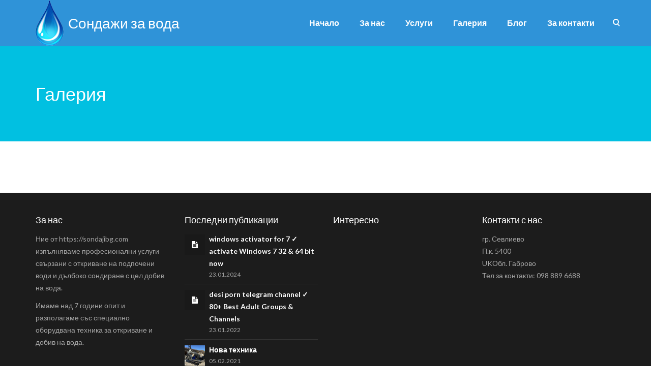

--- FILE ---
content_type: text/css
request_url: https://sondajibg.com/wp-content/uploads/lambda/stack-26.css?ver=6.9
body_size: 73467
content:
body{font-size:14px;font-family:Lato, sans-serif;font-weight:400;}body input,body textarea,body .btn,body button{font-family:Lato, sans-serif;}blockquote p{font-size:24px;font-weight:300;}.hairline{font-weight:100 !important;}.hairline strong{font-weight:300;}.light{font-weight:300 !important;}.regular{font-weight:400 !important;}.bold{font-weight:700 !important;}.black{font-weight:900 !important;}h1,h2,h3,h4,h5,h6{font-family:Lato, sans-serif;font-weight:300;text-transform:none;}.lead{font-size:18px;font-weight:300;line-height:1.75em;}.lead strong{font-weight:700;}#masthead .menu,#masthead.menu,#navbar-slide.menu{font-family:Lato, sans-serif;font-weight:600;font-size:16px;}#masthead .menu .dropdown-menu,#masthead.menu .dropdown-menu,#navbar-slide.menu .dropdown-menu{font-size:16px;}.menu .navbar-brand{font-family:Lato, sans-serif;font-weight:300;font-size:32px;}.post-head h1{font-size:48px;font-weight:300;}.post-head h2{font-size:38.4px;font-weight:300;}.post-head .lead{color:#878787;}.post-details{color:#878787;}.post-details a,.post-details i{color:#878787;}.post-details a:hover,.post-details a:focus{color:#2f93d8;}.post-details span{border-color:rgba(0, 0, 0, .1);}.post-title span{color:#878787;}.post-body{font-size:18px;font-weight:400;}.post-extras{color:#878787;}.post-extras a{color:#878787;}.post-extras a:hover,.post-extras a:focus{color:#2f93d8;}.post-tags a,.post-share ul.social-icons li a{border-radius:15px;box-shadow:0px 0px 0px 1px rgba(0, 0, 0, .1);color:#5c5c5c;}.post-tags a:hover,.post-share ul.social-icons li a:hover{box-shadow:0px 0px 0px 1px #2f93d8;color:#2f93d8;}.post-tags a:hover i,.post-share ul.social-icons li a:hover i{color:#2f93d8 !important;}.btn,button,input[type="submit"],.button{border-radius:18px;font-size:14px;}.btn.btn-lg,button.btn-lg,input[type="submit"].btn-lg,.button.btn-lg{border-radius:24px;font-size:18px;}.btn.btn-sm,button.btn-sm,input[type="submit"].btn-sm,.button.btn-sm{border-radius:15px;font-size:12px;}.portfolio-title{border-radius:15px;}.pager li > a,.pager li > span{border-radius:18px;}.form-control,select,textarea,input[type="text"],input[type="password"],input[type="datetime"],input[type="datetime-local"],input[type="date"],input[type="month"],input[type="time"],input[type="week"],input[type="number"],input[type="email"],input[type="url"],input[type="search"],input[type="tel"],input[type="color"],.uneditable-input,.select-wrap{font-size:14px;border-radius:18px;}.widget_tag_cloud ul li a{border-radius:15px;}.tag-list-inline li span{border-radius:18px;}.tag-list-lg li span{border-radius:24px;}.tag-list-sm li span{border-radius:15px;}.skills-list li:before{color:#2f93d8;}.map-marker-label{font-size:14px;font-weight:400;}.navbar-brand{padding:0;line-height:90px;height:90px;}.logo-navbar .nav > li > a{padding-top:33px;padding-bottom:33px;line-height:24px;}.logo-navbar .nav > li > a:before{margin-bottom:- 14.5px;}.logo-navbar .nav > li.active > a:before,.logo-navbar .nav > li > a:hover:before,.logo-navbar .nav > li.current-page-parent > a:before,.logo-navbar .nav > li.current-menu-parent > a:before,.logo-navbar .nav > li.current-page-ancestor > a:before,.logo-navbar .nav > li.current-menu-ancestor > a:before{opacity:1;margin-bottom:- 16.5px;}#masthead.navbar{min-height:90px;}.navbar-toggle{margin-top:37px;margin-bottom:37px;}#masthead .dropdown-menu{min-width:220px;}@media (min-width:992px){#masthead.navbar-scrolled{min-height:70px;}#masthead.navbar-scrolled .navbar-brand{line-height:70px;height:70px;}#masthead.navbar-scrolled .logo-navbar .navbar-nav > li > a{padding-top:23px;padding-bottom:23px;}#masthead.navbar-scrolled .logo-navbar .navbar-text,#masthead.navbar-scrolled .logo-navbar .sidebar-widget{padding-top:23px;padding-bottom:23px;}.navbar-scrolled .navbar-toggle{margin-top:27px;margin-bottom:27px;}#masthead .logo-navbar .search-close{top:0;height:90px;width:90px;}#masthead .logo-navbar .form-control{/* so that bottom border shows */height:89px;}#masthead.navbar-scrolled .logo-navbar .menu-sidebar .search-close{top:0;height:70px;width:70px;}#masthead.navbar-scrolled .logo-navbar .form-control{height:70px;}.logo-navbar .navbar-text,.logo-navbar .sidebar-widget{line-height:24px;padding-top:33px;padding-bottom:33px;}.transparent-header #content{margin-top:-90px;display:inline-block;vertical-align:top;}.transparent-header #content.layout-boxed{display:inline-block;}.transparent-header.layout-boxed #content{display:block;}.transparent-header.transparent-menu-below #content{margin-top:-140px;}.transparent-topbar #content{margin-top:-126px;}.transparent-topbar.transparent-menu-below #content{margin-top:-176px;}}#navbar-slide{width:270px;}#navbar-slide .navbar-nav{max-height:600px;}#navbar-slide .navbar-brand{height:90px;}.slide-on #masthead,.slide-on #content,.slide-on #navbar-slide,.slide-on .top-bar{-webkit-transform :translateX(-270px);-moz-transform :translateX(-270px);-ms-transform :translateX(-270px);-o-transform :translateX(-270px);transform :translateX(-270px);}.rtl.slide-on #masthead,.rtl.slide-on #content,.rtl.slide-on #navbar-slide,.rtl.slide-on .top-bar{-webkit-transform :translateX(270px);-moz-transform :translateX(270px);-ms-transform :translateX(270px);-o-transform :translateX(270px);transform :translateX(270px);}@media (min-width:992px){.side-menu #content{margin-top:-90px;}.side-menu-left #content{padding-left:270px;}.side-menu-left.rtl #content{padding-left:0;padding-right:270px;}.side-menu-right #content{padding-right:270px;}.side-menu-right.rtl #content{padding-right:0;padding-left:270px;}}.btn i,button i,.button i{color:inherit !important;}.btn-default{background:#4d4a51 !important;color:#fff !important;}.btn-default:hover,.btn-default:focus,.btn-default:active,.btn-default:active:focus,.btn-default:active:hover{background:rgba(77, 74, 81, 0.9) !important;}.btn-warning{background:#cd6727 !important;color:#fff !important;}.btn-warning:hover,.btn-warning:focus,.btn-warning:active,.btn-warning:active:focus,.btn-warning:active:hover{background:rgba(205, 103, 39, 0.9) !important;}.btn-danger{background:#008d7d !important;color:#fff !important;}.btn-danger:hover,.btn-danger:focus,.btn-danger:active,.btn-danger:active:focus,.btn-danger:active:hover{background:rgba(0, 141, 125, 0.9) !important;}.btn-success{background:#008d7d !important;color:#fff !important;}.btn-success:hover,.btn-success:focus,.btn-success:active,.btn-success:active:focus,.btn-success:active:hover{background:rgba(0, 141, 125, 0.9) !important;}.btn-info{background:#78a2bb !important;color:#fff !important;}.btn-info:hover,.btn-info:focus,.btn-info:active,.btn-info:active:focus,.btn-info:active:hover{background:rgba(120, 162, 187, 0.9) !important;}.panel-default .panel-heading{background:#4d4a51 !important;}.panel-default .panel-heading a,.panel-default .panel-heading a:hover{color:#fff !important;}.panel-default .panel-title{color:#fff !important;}.panel-warning .panel-heading{background:#cd6727 !important;}.panel-warning .panel-heading a,.panel-warning .panel-heading a:hover{color:#fff !important;}.panel-warning .panel-title{color:#fff !important;}.panel-danger .panel-heading{background:#008d7d !important;}.panel-danger .panel-heading a,.panel-danger .panel-heading a:hover{color:#fff !important;}.panel-danger .panel-title{color:#fff !important;}.panel-success .panel-heading{background:#008d7d !important;}.panel-success .panel-heading a,.panel-success .panel-heading a:hover{color:#fff !important;}.panel-success .panel-title{color:#fff !important;}.panel-info .panel-heading{background:#78a2bb !important;}.panel-info .panel-heading a,.panel-info .panel-heading a:hover{color:#fff !important;}.panel-info .panel-title{color:#fff !important;}.alert-warning{background:#cd6727;color:#fff !important;}.alert-warning a{color:#fff !important;text-decoration:underline;}.alert-warning .btn,.alert-warning .button{background:#cd6727 !important;color:#fff !important;text-decoration:none;border:1px solid #fff;}.alert-warning .close{color:#fff !important;}.alert-danger{background:#008d7d;color:#fff !important;}.alert-danger a{color:#fff !important;text-decoration:underline;}.alert-danger .btn,.alert-danger .button{background:#008d7d !important;color:#fff !important;text-decoration:none;border:1px solid #fff;}.alert-danger .close{color:#fff !important;}.alert-success{background:#008d7d;color:#fff !important;}.alert-success a{color:#fff !important;text-decoration:underline;}.alert-success .btn,.alert-success .button{background:#008d7d !important;color:#fff !important;text-decoration:none;border:1px solid #fff;}.alert-success .close{color:#fff !important;}.alert-info{background:#78a2bb;color:#fff !important;}.alert-info a{color:#fff !important;text-decoration:underline;}.alert-info .btn,.alert-info .button{background:#78a2bb !important;color:#fff !important;text-decoration:none;border:1px solid #fff;}.alert-info .close{color:#fff !important;}.progress-bar-default{box-shadow:none;background:#4d4a51;}.progress-bar-default span{color:#fff;}.progress-bar-default.progress-striped .progress-bar,.progress-striped .progress-bar-default{background-color:#4d4a51;background-image:-webkit-gradient(linear, 0 100%, 100% 0, color-stop(0.25, rgba(255, 255, 255, .15)), color-stop(0.25, transparent), color-stop(0.5, transparent), color-stop(0.5, rgba(255, 255, 255, .15)), color-stop(0.75, rgba(255, 255, 255, .15)), color-stop(0.75, transparent), to(transparent));background-image:-webkit-linear-gradient(45deg, rgba(255, 255, 255, .15) 25%, transparent 25%, transparent 50%, rgba(255, 255, 255, .15) 50%, rgba(255, 255, 255, .15) 75%, transparent 75%, transparent);background-image:-moz-linear-gradient(45deg, rgba(255, 255, 255, .15) 25%, transparent 25%, transparent 50%, rgba(255, 255, 255, .15) 50%, rgba(255, 255, 255, .15) 75%, transparent 75%, transparent);background-image:-o-linear-gradient(45deg, rgba(255, 255, 255, .15) 25%, transparent 25%, transparent 50%, rgba(255, 255, 255, .15) 50%, rgba(255, 255, 255, .15) 75%, transparent 75%, transparent);background-image:linear-gradient(45deg, rgba(255, 255, 255, .15) 25%, transparent 25%, transparent 50%, rgba(255, 255, 255, .15) 50%, rgba(255, 255, 255, .15) 75%, transparent 75%, transparent);}.progress-bar-warning{background:#cd6727;box-shadow:none;}.progress-bar-warning span{color:#fff;}.progress-bar-warning.progress-striped .progress-bar,.progress-striped .progress-bar-warning{background-color:#cd6727;background-image:-webkit-gradient(linear, 0 100%, 100% 0, color-stop(0.25, rgba(255, 255, 255, .15)), color-stop(0.25, transparent), color-stop(0.5, transparent), color-stop(0.5, rgba(255, 255, 255, .15)), color-stop(0.75, rgba(255, 255, 255, .15)), color-stop(0.75, transparent), to(transparent));background-image:-webkit-linear-gradient(45deg, rgba(255, 255, 255, .15) 25%, transparent 25%, transparent 50%, rgba(255, 255, 255, .15) 50%, rgba(255, 255, 255, .15) 75%, transparent 75%, transparent);background-image:-moz-linear-gradient(45deg, rgba(255, 255, 255, .15) 25%, transparent 25%, transparent 50%, rgba(255, 255, 255, .15) 50%, rgba(255, 255, 255, .15) 75%, transparent 75%, transparent);background-image:-o-linear-gradient(45deg, rgba(255, 255, 255, .15) 25%, transparent 25%, transparent 50%, rgba(255, 255, 255, .15) 50%, rgba(255, 255, 255, .15) 75%, transparent 75%, transparent);background-image:linear-gradient(45deg, rgba(255, 255, 255, .15) 25%, transparent 25%, transparent 50%, rgba(255, 255, 255, .15) 50%, rgba(255, 255, 255, .15) 75%, transparent 75%, transparent);}.progress-bar-danger{box-shadow:none;background:#008d7d;}.progress-bar-danger span{color:#fff;}.progress-bar-danger.progress-striped .progress-bar,.progress-striped .progress-bar-danger{background-color:#008d7d;background-image:-webkit-gradient(linear, 0 100%, 100% 0, color-stop(0.25, rgba(255, 255, 255, .15)), color-stop(0.25, transparent), color-stop(0.5, transparent), color-stop(0.5, rgba(255, 255, 255, .15)), color-stop(0.75, rgba(255, 255, 255, .15)), color-stop(0.75, transparent), to(transparent));background-image:-webkit-linear-gradient(45deg, rgba(255, 255, 255, .15) 25%, transparent 25%, transparent 50%, rgba(255, 255, 255, .15) 50%, rgba(255, 255, 255, .15) 75%, transparent 75%, transparent);background-image:-moz-linear-gradient(45deg, rgba(255, 255, 255, .15) 25%, transparent 25%, transparent 50%, rgba(255, 255, 255, .15) 50%, rgba(255, 255, 255, .15) 75%, transparent 75%, transparent);background-image:-o-linear-gradient(45deg, rgba(255, 255, 255, .15) 25%, transparent 25%, transparent 50%, rgba(255, 255, 255, .15) 50%, rgba(255, 255, 255, .15) 75%, transparent 75%, transparent);background-image:linear-gradient(45deg, rgba(255, 255, 255, .15) 25%, transparent 25%, transparent 50%, rgba(255, 255, 255, .15) 50%, rgba(255, 255, 255, .15) 75%, transparent 75%, transparent);}.progress-bar-success{box-shadow:none;background:#008d7d;}.progress-bar-success span{color:#fff;}.progress-bar-success.progress-striped .progress-bar,.progress-striped .progress-bar-success{background-color:#008d7d;background-image:-webkit-gradient(linear, 0 100%, 100% 0, color-stop(0.25, rgba(255, 255, 255, .15)), color-stop(0.25, transparent), color-stop(0.5, transparent), color-stop(0.5, rgba(255, 255, 255, .15)), color-stop(0.75, rgba(255, 255, 255, .15)), color-stop(0.75, transparent), to(transparent));background-image:-webkit-linear-gradient(45deg, rgba(255, 255, 255, .15) 25%, transparent 25%, transparent 50%, rgba(255, 255, 255, .15) 50%, rgba(255, 255, 255, .15) 75%, transparent 75%, transparent);background-image:-moz-linear-gradient(45deg, rgba(255, 255, 255, .15) 25%, transparent 25%, transparent 50%, rgba(255, 255, 255, .15) 50%, rgba(255, 255, 255, .15) 75%, transparent 75%, transparent);background-image:-o-linear-gradient(45deg, rgba(255, 255, 255, .15) 25%, transparent 25%, transparent 50%, rgba(255, 255, 255, .15) 50%, rgba(255, 255, 255, .15) 75%, transparent 75%, transparent);background-image:linear-gradient(45deg, rgba(255, 255, 255, .15) 25%, transparent 25%, transparent 50%, rgba(255, 255, 255, .15) 50%, rgba(255, 255, 255, .15) 75%, transparent 75%, transparent);}.progress-bar-info{box-shadow:none;background:#78a2bb;}.progress-bar-info span{color:#fff;}.progress-bar-info.progress-striped .progress-bar,.progress-striped .progress-bar-info{background-color:#78a2bb;background-image:-webkit-gradient(linear, 0 100%, 100% 0, color-stop(0.25, rgba(255, 255, 255, .15)), color-stop(0.25, transparent), color-stop(0.5, transparent), color-stop(0.5, rgba(255, 255, 255, .15)), color-stop(0.75, rgba(255, 255, 255, .15)), color-stop(0.75, transparent), to(transparent));background-image:-webkit-linear-gradient(45deg, rgba(255, 255, 255, .15) 25%, transparent 25%, transparent 50%, rgba(255, 255, 255, .15) 50%, rgba(255, 255, 255, .15) 75%, transparent 75%, transparent);background-image:-moz-linear-gradient(45deg, rgba(255, 255, 255, .15) 25%, transparent 25%, transparent 50%, rgba(255, 255, 255, .15) 50%, rgba(255, 255, 255, .15) 75%, transparent 75%, transparent);background-image:-o-linear-gradient(45deg, rgba(255, 255, 255, .15) 25%, transparent 25%, transparent 50%, rgba(255, 255, 255, .15) 50%, rgba(255, 255, 255, .15) 75%, transparent 75%, transparent);background-image:linear-gradient(45deg, rgba(255, 255, 255, .15) 25%, transparent 25%, transparent 50%, rgba(255, 255, 255, .15) 50%, rgba(255, 255, 255, .15) 75%, transparent 75%, transparent);}.figure-overlay{background-color:#63b0e4;color:#fff;}.figure-overlay .figure-caption{color:#fff;}.figure-overlay .figure-caption h1,.figure-overlay .figure-caption h2,.figure-overlay .figure-caption h3,.figure-overlay .figure-caption h4,.figure-overlay .figure-caption h5,.figure-overlay .figure-caption i,.figure-overlay .figure-caption a{color:inherit !important;}.figure-overlay .figure-caption small{color:rgba(255, 255, 255, .8) !important;}.figure-overlay .figure-caption .btn{background:#fff !important;color:#63b0e4 !important;}.figure-overlay .figure-caption .btn:hover{background:rgba(255, 255, 255, .8) !important;}.figure-overlay .figure-caption i{font-size:21px;}.fade-none.figcaption-top .figure-overlay{/* FF3.6+ */background:-moz-linear-gradient(top, #63b0e4 60%, rgba(99, 176, 228, 0) 100%);/* Chrome,Safari4+ */background:-webkit-gradient(linear, left top, left bottom, color-stop(0%, #63b0e4), color-stop(100%, rgba(99, 176, 228, 0)));/* Chrome10+,Safari5.1+ */background:-webkit-linear-gradient(top, #63b0e4 60%, rgba(99, 176, 228, 0) 100%);/* Opera 11.10+ */background:-o-linear-gradient(top, #63b0e4 60%, rgba(99, 176, 228, 0) 100%);/* IE10+ */background:-ms-linear-gradient(top, #63b0e4 60%, rgba(99, 176, 228, 0) 100%);/* W3C */background:linear-gradient(to bottom, #63b0e4 60%, rgba(99, 176, 228, 0) 100%);}.fade-none.figcaption-bottom .figure-overlay{/* FF3.6+ */background:-moz-linear-gradient(top, rgba(99, 176, 228, 0) 60%, #63b0e4 100%);/* Chrome,Safari4+ */background:-webkit-gradient(linear, left top, left bottom, color-stop(0%, rgba(99, 176, 228, 0)), color-stop(100%, #63b0e4));/* Chrome10+,Safari5.1+ */background:-webkit-linear-gradient(top, rgba(99, 176, 228, 0) 60%, #63b0e4 100%);/* Opera 11.10+ */background:-o-linear-gradient(top, rgba(99, 176, 228, 0) 60%, #63b0e4 100%);/* IE10+ */background:-ms-linear-gradient(top, rgba(99, 176, 228, 0) 60%, #63b0e4 100%);/* W3C */background:linear-gradient(to bottom, rgba(99, 176, 228, 0) 60%, #63b0e4 100%);}.mfp-bg{background:#fff;}.mfp-image-holder .mfp-close,.mfp-iframe-holder .mfp-close{background-color:#000 !important;color:#fff;}.mfp-counter,.mfp-preloader{color:#000;}button.mfp-arrow{background:#000 !important;}.mfp-title{color:#000;}.mfp-arrow:before{color:#fff;}.go-top{background:#fff !important;}.go-top i{color:#fff;}.carousel-control{color:#fff !important;text-shadow:1px 1px 0px rgba(255, 255, 255, 0.2);}.carousel-caption,.carousel-caption h3{color:#fff !important;text-shadow:1px 1px 0px rgba(255, 255, 255, 0.2);}.carousel-indicators li{background:rgba(255, 255, 255, 0.2);border-color:transparent;}.carousel-indicators li.active{background:#fff;border-color:#fff;}.flex-direction-nav a{color:#fff !important;text-shadow:none;background:rgba(255, 255, 255, 0.2);}.flex-control-nav a{background:rgba(255, 255, 255, 0.2);box-shadow:0px 0px 0px 3px rgba(255, 255, 255, 0.2);}.flex-control-nav a.flex-active{background:#fff;}.flexslider figcaption{background:rgba(255, 255, 255, 0.2);}.flexslider figcaption h3,.flexslider figcaption p{color:#fff;}.ls-fullwidth .ls-nav-prev:after,.ls-fullwidth .ls-nav-next:after{color:#fff !important;text-shadow:1px 1px 0px rgba(255, 255, 255, 0.2);}.gform_wrapper .gfield_required.gfield_error,.gform_wrapper .gfield_error .gfield_label,.gform_wrapper .gfield_contains_required.gfield_error{color:#008d7d;}.gform_wrapper .gfield_error input,.gform_wrapper .gfield_error select,.gform_wrapper .gfield_error textarea{border-color:#008d7d;}.validation_error{background:#008d7d;color:#fff;border-radius:18px;}.validation_error hr{border-top-color:#008d7d;}.validation_error .alert-link{color:#e6e6e6;}.select2-container{background:rgba(0, 0, 0, .02);border-radius:18px;border:1px solid rgba(0, 0, 0, .1) !important;}.select2-container .select2-choice{color:#3c3c3c;}.select2-container .select2-choice .select2-arrow b:after{color:#3c3c3c;}.select2-drop-active,.select2-dropdown{background:#fff;color:#3c3c3c;-webkit-box-shadow :0px 2px 4px rgba(0, 0, 0, .1);-moz-box-shadow :0px 2px 4px rgba(0, 0, 0, .1);-ms-box-shadow :0px 2px 4px rgba(0, 0, 0, .1);-o-box-shadow :0px 2px 4px rgba(0, 0, 0, .1);box-shadow :0px 2px 4px rgba(0, 0, 0, .1);border:1px solid rgba(0, 0, 0, .1) !important;}.select2-container--default .select2-search--dropdown .select2-search__field{border:1px solid rgba(0, 0, 0, .1) !important;}.select2-container--default .select2-results__option--highlighted[aria-selected]{background-color:#2f93d8;color:#3c3c3c;}.select2-results{background:rgba(0, 0, 0, .02);}.select2-search,.select2-results{background:rgba(0, 0, 0, .02);}.panel-bbpress .bbp-template-notice{color:#008d7d;}[role="alert"]{color:#008d7d;}[role="alert"].wpcf7-mail-sent-ok{color:#008d7d;}.wpcf7-not-valid{border-color:#008d7d !important;}.ajax-loader,.ajax-loader::before{border-top-color:#2f93d8 !important;}.table > tbody > tr.warning > td,.table > tbody > tr.warning > th,.table > tbody > tr > td.warning,.table > tbody > tr > th.warning,.table > tfoot > tr.warning > td,.table > tfoot > tr.warning > th,.table > tfoot > tr > td.warning,.table > tfoot > tr > th.warning,.table > thead > tr.warning > td,.table > thead > tr.warning > th,.table > thead > tr > td.warning,.table > thead > tr > th.warning{color:#fff;background-color:#cd6727;}.table > tbody > tr.error > td,.table > tbody > tr.error > th,.table > tbody > tr > td.error,.table > tbody > tr > th.error,.table > tfoot > tr.error > td,.table > tfoot > tr.error > th,.table > tfoot > tr > td.error,.table > tfoot > tr > th.error,.table > thead > tr.error > td,.table > thead > tr.error > th,.table > thead > tr > td.error,.table > thead > tr > th.error{color:#fff;background-color:#008d7d;}.table > tbody > tr.info > td,.table > tbody > tr.info > th,.table > tbody > tr > td.info,.table > tbody > tr > th.info,.table > tfoot > tr.info > td,.table > tfoot > tr.info > th,.table > tfoot > tr > td.info,.table > tfoot > tr > th.info,.table > thead > tr.info > td,.table > thead > tr.info > th,.table > thead > tr > td.info,.table > thead > tr > th.info{color:#fff;background-color:#78a2bb;}.table > tbody > tr.success > td,.table > tbody > tr.success > th,.table > tbody > tr > td.success,.table > tbody > tr > th.success,.table > tfoot > tr.success > td,.table > tfoot > tr.success > th,.table > tfoot > tr > td.success,.table > tfoot > tr > th.success,.table > thead > tr.success > td,.table > thead > tr.success > th,.table > thead > tr > td.success,.table > thead > tr > th.success{color:#fff;background-color:#008d7d;}.has-warning .form-control{border-color:#cd6727;}.has-error .form-control{border-color:#008d7d;}.has-success .form-control{border-color:#fff;}.has-info .form-control{border-color:#78a2bb;}.post-grid{background-color:#fff;border-color:rgba(0, 0, 0, .1);}.post-grid .post-grid-content-title a{color:#1c1c1c;}.post-grid:hover .post-grid-content-title a{color:#2f93d8;}.post-grid blockquote p{font-size:16.8px;}.post-grid .post-grid-content-footer,.post-grid blockquote footer{border-top-color:rgba(0, 0, 0, .1);}.post-grid-overlay{background-color:#63b0e4;}.post-grid-overlay .post-grid-content-title,.post-grid-overlay .post-grid-content-footer,.post-grid-overlay blockquote p,.post-grid-overlay blockquote footer{color:#fff;}.post-grid-overlay .post-grid-content{background:#63b0e4;}.post-grid-overlay blockquote:before{color:rgba(255, 255, 255, 0.7);}.figure-caption-category a{background:rgba(47, 147, 216, .8);color:#fff;transition:all 0.2s;}.figure-caption-category a:hover{background:rgba(47, 147, 216, .9);color:#fff;}#content{background:#fff;color:#5c5c5c;}h1,h2,h3,h4,h5,h6{color:#1c1c1c;}h1 small,h2 small,h3 small,h4 small,h5 small,h6 small{color:#878787;}a{color:#2f93d8;}a:hover,a:focus{color:#407498;}small,.small{color:#878787;}small a,.small a{color:#878787;}small a:hover,.small a:hover,small a:focus,.small a:focus{color:#2f93d8;}small i,.small i{color:#878787;}i{color:#5c5c5c;}blockquote p{font-family:Roboto Slab;font-style:normal;}blockquote small,blockquote footer{font-family:Lato;color:#878787;}blockquote cite{color:#5c5c5c;}blockquote:before{color:rgba(92, 92, 92, 0.2);}blockquote.blockquote-simple img{border-color:rgba(255, 255, 255, 0.2);}::selection{background:#1c1c1c;color:#fff;}::-moz-selection{background:#1c1c1c;color:#fff;}hr{border-top-color:rgba(0, 0, 0, .1);}pre{background:#1c1c1c;color:#fff;}.btn-primary,button,input[type="submit"]{background-color:#2f93d8;color:#fff;}.btn-primary:hover,button:hover,input[type="submit"]:hover,.btn-primary:active,button:active,input[type="submit"]:active,.btn-primary:focus,button:focus,input[type="submit"]:focus,.btn-primary:active:focus,button:active:focus,input[type="submit"]:active:focus,.btn-primary:active:hover,button:active:hover,input[type="submit"]:active:hover{background-color:#237dbb;color:#fff;}.btn-link{background:none;color:#2f93d8;text-decoration:none;box-shadow:0px 0px 0px 1px #2f93d8 inset;}.btn-link:hover,.btn-link:active,.btn-link:focus,.btn-link:active:focus,.btn-link:active:hover{text-decoration:none;background-color:#2f93d8;color:#fff;box-shadow:0px 0px 0px 1px #2f93d8 inset;}.open .dropdown-toggle.btn-primary{background-color:#2f93d8;color:#fff;}.btn-group .dropdown-menu{background-color:#2f93d8;}.btn-group .dropdown-menu > li > a{color:#fff;box-shadow:0px -1px 0px #2686c8;}.btn-group .dropdown-menu > li:first-child > a{box-shadow:none;}.btn-group .dropdown-menu > li > a:hover{background:#4da3de;}.label-primary{background:#2f93d8;color:#fff;}.label-primary a{color:#fff;}select,textarea,input[type="text"],input[type="password"],input[type="datetime"],input[type="datetime-local"],input[type="date"],input[type="month"],input[type="time"],input[type="week"],input[type="number"],input[type="email"],input[type="url"],input[type="search"],input[type="tel"],input[type="color"],.uneditable-input,.select-wrap,.form-control{background-color:rgba(0, 0, 0, .02);color:#3c3c3c;border-color:rgba(0, 0, 0, .1);}select:-moz-placeholder,textarea:-moz-placeholder,input[type="text"]:-moz-placeholder,input[type="password"]:-moz-placeholder,input[type="datetime"]:-moz-placeholder,input[type="datetime-local"]:-moz-placeholder,input[type="date"]:-moz-placeholder,input[type="month"]:-moz-placeholder,input[type="time"]:-moz-placeholder,input[type="week"]:-moz-placeholder,input[type="number"]:-moz-placeholder,input[type="email"]:-moz-placeholder,input[type="url"]:-moz-placeholder,input[type="search"]:-moz-placeholder,input[type="tel"]:-moz-placeholder,input[type="color"]:-moz-placeholder,.uneditable-input:-moz-placeholder,.select-wrap:-moz-placeholder,.form-control:-moz-placeholder{color:#9c9c9c;}select::-moz-placeholder,textarea::-moz-placeholder,input[type="text"]::-moz-placeholder,input[type="password"]::-moz-placeholder,input[type="datetime"]::-moz-placeholder,input[type="datetime-local"]::-moz-placeholder,input[type="date"]::-moz-placeholder,input[type="month"]::-moz-placeholder,input[type="time"]::-moz-placeholder,input[type="week"]::-moz-placeholder,input[type="number"]::-moz-placeholder,input[type="email"]::-moz-placeholder,input[type="url"]::-moz-placeholder,input[type="search"]::-moz-placeholder,input[type="tel"]::-moz-placeholder,input[type="color"]::-moz-placeholder,.uneditable-input::-moz-placeholder,.select-wrap::-moz-placeholder,.form-control::-moz-placeholder{color:#9c9c9c;}select:-ms-input-placeholder,textarea:-ms-input-placeholder,input[type="text"]:-ms-input-placeholder,input[type="password"]:-ms-input-placeholder,input[type="datetime"]:-ms-input-placeholder,input[type="datetime-local"]:-ms-input-placeholder,input[type="date"]:-ms-input-placeholder,input[type="month"]:-ms-input-placeholder,input[type="time"]:-ms-input-placeholder,input[type="week"]:-ms-input-placeholder,input[type="number"]:-ms-input-placeholder,input[type="email"]:-ms-input-placeholder,input[type="url"]:-ms-input-placeholder,input[type="search"]:-ms-input-placeholder,input[type="tel"]:-ms-input-placeholder,input[type="color"]:-ms-input-placeholder,.uneditable-input:-ms-input-placeholder,.select-wrap:-ms-input-placeholder,.form-control:-ms-input-placeholder{color:#9c9c9c;}select::-webkit-input-placeholder,textarea::-webkit-input-placeholder,input[type="text"]::-webkit-input-placeholder,input[type="password"]::-webkit-input-placeholder,input[type="datetime"]::-webkit-input-placeholder,input[type="datetime-local"]::-webkit-input-placeholder,input[type="date"]::-webkit-input-placeholder,input[type="month"]::-webkit-input-placeholder,input[type="time"]::-webkit-input-placeholder,input[type="week"]::-webkit-input-placeholder,input[type="number"]::-webkit-input-placeholder,input[type="email"]::-webkit-input-placeholder,input[type="url"]::-webkit-input-placeholder,input[type="search"]::-webkit-input-placeholder,input[type="tel"]::-webkit-input-placeholder,input[type="color"]::-webkit-input-placeholder,.uneditable-input::-webkit-input-placeholder,.select-wrap::-webkit-input-placeholder,.form-control::-webkit-input-placeholder{color:#9c9c9c;}.form-control:focus{border-color:#2f93d8;}input[type="checkbox"],input[type="radio"]{-webkit-box-shadow :none;-moz-box-shadow :none;-ms-box-shadow :none;-o-box-shadow :none;box-shadow :none;}.form-icon-group i{color:#2f93d8;}input[type="button"]{background:#2f93d8;color:#fff;}.select-wrap{color:#3c3c3c;background:rgba(0, 0, 0, .02);box-shadow:0px 0px 0px 1px rgba(0, 0, 0, .1) inset;}.select-wrap:after{color:#3c3c3c;}.table > thead{border-color:rgba(0, 0, 0, .1);}.table > thead > tr > th{background-color:rgba(0, 0, 0, .1);text-transform:uppercase;color:#5c5c5c;font-family:Lato;}.table > tbody > tr > td,.table > tbody > tr > th,.table > tfoot > tr > td,.table > tfoot > tr > th,.table > thead > tr > td,.table > thead > tr > th{border-color:rgba(0, 0, 0, .1);}.table tfoot th{background-color:rgba(0, 0, 0, .1);}.table-hover tbody tr:hover th{background:rgba(0, 0, 0, .1);}.table-striped > tbody > tr:nth-child(odd) > td,.table-striped > tbody > tr:nth-child(odd) > th,.table-hover > tbody > tr:hover > td,.table-hover > tbody > tr:hover > th{background:rgba(0, 0, 0, .1);}#masthead{box-shadow:0px 1px 0px rgba(0, 0, 0, 0.06), 0px -1px 0px rgba(0, 0, 0, 0.06);}.menu{color:#fff;background:#2f93d8;}.menu .navbar-text{color:#fff;}.menu .navbar-brand{color:#fff;}.menu .navbar-brand:hover{color:#fff;}.menu a{color:#fff;}.menu a:before{height:0px;}.menu .nav > li > a{color:#fff;}.menu .nav > li > a:hover,.menu .nav > li > a:focus{color:#fff;background:none;}.menu .nav > li > a:hover:before,.menu .nav > li > a:focus:before{opacity:1;width:100%;background-color:#fff;}.menu a .menu-icon{color:inherit;}.navbar-toggle{background:none !important;}.navbar-toggle .icon-bar{background-color:#fff;}.navbar-toggle:hover{background:none;}.menu .nav > .active > a,.menu .nav > .current-menu-parent > a,.menu .nav > .current-menu-ancestor > a,.menu .nav > .current-menu-item > a,.menu .nav > .current-menu-item > a:focus,.menu .nav > .current-page-parent > a,.menu .nav > .active > a:focus,.menu .nav li.dropdown.open > .dropdown-toggle,.menu .nav li.dropdown.active > .dropdown-toggle,.menu .nav li.dropdown.open.active > .dropdown-toggle{color:#fff;}.menu .nav > .active > a:after,.menu .nav > .current-menu-parent > a:after,.menu .nav > .current-menu-ancestor > a:after,.menu .nav > .current-menu-item > a:after,.menu .nav > .current-menu-item > a:focus:after,.menu .nav > .current-page-parent > a:after,.menu .nav > .active > a:focus:after,.menu .nav li.dropdown.open > .dropdown-toggle:after,.menu .nav li.dropdown.active > .dropdown-toggle:after,.menu .nav li.dropdown.open.active > .dropdown-toggle:after{border-radius:18px;}.menu .nav > .active > a:hover,.menu .nav > .current-menu-parent > a:hover,.menu .nav > .current-menu-ancestor > a:hover,.menu .nav > .current-menu-item > a:hover,.menu .nav > .current-menu-item > a:focus:hover,.menu .nav > .current-page-parent > a:hover,.menu .nav > .active > a:focus:hover,.menu .nav li.dropdown.open > .dropdown-toggle:hover,.menu .nav li.dropdown.active > .dropdown-toggle:hover,.menu .nav li.dropdown.open.active > .dropdown-toggle:hover{color:#fff;}.menu .nav > .disabled > a{opacity:0.8;}.menu .dropdown-menu{background-color:#2f93d8;-webkit-box-shadow :0px 2px 4px rgba(0, 0, 0, .1), 0px 3px 0px rgba(0, 0, 0, .055) inset;-moz-box-shadow :0px 2px 4px rgba(0, 0, 0, .1), 0px 3px 0px rgba(0, 0, 0, .055) inset;-ms-box-shadow :0px 2px 4px rgba(0, 0, 0, .1), 0px 3px 0px rgba(0, 0, 0, .055) inset;-o-box-shadow :0px 2px 4px rgba(0, 0, 0, .1), 0px 3px 0px rgba(0, 0, 0, .055) inset;box-shadow :0px 2px 4px rgba(0, 0, 0, .1), 0px 3px 0px rgba(0, 0, 0, .055) inset;}.menu .dropdown-menu > li > a{color:#fff;}.menu .dropdown-menu > li > a .menu-icon{color:inherit;}.menu .dropdown-menu > li > a:hover,.menu .dropdown-menu > .active > a,.menu .dropdown-menu > .active > a:hover,.menu .dropdown-menu > .active > a:focus{color:#fff;background:transparent;}.menu .nav > li > .dropdown-menu:after,.menu .nav > li > .dropdown-menu:before{display:none;}.menu .dropdown-submenu > a:after{border-left-color:#fff !important;}.menu .dropdown-menu .divider{background-color:rgba(0, 0, 0, .055);}.nav-highlight > a,.nav-highlight-ghost > a{border-radius:18px;}.nav-highlight > a:after,.nav-highlight-ghost > a:after{border-radius:18px;}.menu .nav-highlight > a{color:#2f93d8 !important;}.menu .nav-highlight > a:after{background:#fff;}.menu .nav-highlight > a:hover{color:#2f93d8 !important;}.menu .nav-highlight > a:hover:after{background:#fff;}.menu .nav-highlight.active > a{color:#2f93d8 !important;}.menu .nav-highlight.active > a:after{background:#fff;}.menu .nav-highlight.active > a:hover{color:#2f93d8 !important;}.menu .nav-highlight.active > a:hover:after{background:#fff;}.menu .nav-highlight .menu-icon{color:#2f93d8;}.menu .nav-highlight-ghost > a{color:#fff;}.menu .nav-highlight-ghost > a:after{border:1px solid #fff;}.menu .nav-highlight-ghost > a:hover{color:#fff;}.menu .nav-highlight-ghost > a:hover:after{border:1px solid #fff;}.menu .nav-highlight-ghost.active > a{color:#fff;}.menu .nav-highlight-ghost.active > a:after{border:1px solid #fff;}.menu .nav-highlight-ghost.active > a:hover{color:#fff;}.menu .nav-highlight-ghost.active > a:hover:after{border:1px solid #fff;}.search-trigger,.search-trigger:hover{color:#fff;}.search-trigger:before{border-color:#fff;color:#fff;}.search-trigger:after{background:#fff;}.top-search.active .search-trigger:before{background:#fff;}.top-search.active .search-trigger:after{background:#fff;}.header-logo-center-menu-below .container-logo,.header-logo-left-menu-below .container-logo,.header-logo-right-menu-below .container-logo,.header-logo-left-sidebar-right .container-logo{background:#fff;box-shadow:0px 1px 0px rgba(0, 0, 0, 0.06);}.header-logo-center-menu-below .navbar-brand,.header-logo-left-menu-below .navbar-brand,.header-logo-right-menu-below .navbar-brand,.header-logo-left-sidebar-right .navbar-brand{color:#1c1c1c;}.header-logo-center-menu-below .navbar-brand:hover,.header-logo-left-menu-below .navbar-brand:hover,.header-logo-right-menu-below .navbar-brand:hover,.header-logo-left-sidebar-right .navbar-brand:hover{color:#1c1c1c;opacity:0.9;}.header-logo-center-menu-below .logo-navbar,.header-logo-left-menu-below .logo-navbar,.header-logo-right-menu-below .logo-navbar,.header-logo-left-sidebar-right .logo-navbar{color:#1c1c1c;}.header-logo-center-menu-below .logo-navbar a,.header-logo-left-menu-below .logo-navbar a,.header-logo-right-menu-below .logo-navbar a,.header-logo-left-sidebar-right .logo-navbar a{color:#1c1c1c;}.header-logo-center-menu-below .logo-navbar .navbar-toggle .icon-bar,.header-logo-left-menu-below .logo-navbar .navbar-toggle .icon-bar,.header-logo-right-menu-below .logo-navbar .navbar-toggle .icon-bar,.header-logo-left-sidebar-right .logo-navbar .navbar-toggle .icon-bar{background:#1c1c1c;}.header-logo-center-menu-below .logo-navbar .logo-sidebar .sidebar-widget,.header-logo-left-menu-below .logo-navbar .logo-sidebar .sidebar-widget,.header-logo-right-menu-below .logo-navbar .logo-sidebar .sidebar-widget,.header-logo-left-sidebar-right .logo-navbar .logo-sidebar .sidebar-widget,.header-logo-center-menu-below .logo-navbar .logo-sidebar .sidebar-widget i,.header-logo-left-menu-below .logo-navbar .logo-sidebar .sidebar-widget i,.header-logo-right-menu-below .logo-navbar .logo-sidebar .sidebar-widget i,.header-logo-left-sidebar-right .logo-navbar .logo-sidebar .sidebar-widget i{color:#1c1c1c;}.header-logo-center-menu-below .logo-navbar .search-trigger,.header-logo-left-menu-below .logo-navbar .search-trigger,.header-logo-right-menu-below .logo-navbar .search-trigger,.header-logo-left-sidebar-right .logo-navbar .search-trigger,.header-logo-center-menu-below .logo-navbar .search-trigger:hover,.header-logo-left-menu-below .logo-navbar .search-trigger:hover,.header-logo-right-menu-below .logo-navbar .search-trigger:hover,.header-logo-left-sidebar-right .logo-navbar .search-trigger:hover{color:#1c1c1c;}.header-logo-center-menu-below .logo-navbar .search-trigger:before,.header-logo-left-menu-below .logo-navbar .search-trigger:before,.header-logo-right-menu-below .logo-navbar .search-trigger:before,.header-logo-left-sidebar-right .logo-navbar .search-trigger:before{border-color:#1c1c1c;}.header-logo-center-menu-below .logo-navbar .search-trigger:after,.header-logo-left-menu-below .logo-navbar .search-trigger:after,.header-logo-right-menu-below .logo-navbar .search-trigger:after,.header-logo-left-sidebar-right .logo-navbar .search-trigger:after{background:#1c1c1c;}.header-logo-center-menu-below .logo-navbar .top-search.active .search-trigger:before,.header-logo-left-menu-below .logo-navbar .top-search.active .search-trigger:before,.header-logo-right-menu-below .logo-navbar .top-search.active .search-trigger:before,.header-logo-left-sidebar-right .logo-navbar .top-search.active .search-trigger:before{background:#1c1c1c;}.header-logo-center-menu-below .logo-navbar .top-search.active .search-trigger:after,.header-logo-left-menu-below .logo-navbar .top-search.active .search-trigger:after,.header-logo-right-menu-below .logo-navbar .top-search.active .search-trigger:after,.header-logo-left-sidebar-right .logo-navbar .top-search.active .search-trigger:after{background:#1c1c1c;}.menu .sidebar-widget{color:#fff;}.menu .sidebar-widget .sidebar-header{color:#fff;}.menu .sidebar-widget i{color:#fff;}@media (min-width:992px){.transparent-header .sticky-wrapper{background:none;}.rtl.transparent-header #masthead .navbar-brand{background-position-x:100%;}.transparent-header #masthead:not(.navbar-scrolled){background:none;-webkit-box-shadow :0 -1px 0px 0 rgba(255, 255, 255, 0.1) inset;-moz-box-shadow :0 -1px 0px 0 rgba(255, 255, 255, 0.1) inset;-ms-box-shadow :0 -1px 0px 0 rgba(255, 255, 255, 0.1) inset;-o-box-shadow :0 -1px 0px 0 rgba(255, 255, 255, 0.1) inset;box-shadow :0 -1px 0px 0 rgba(255, 255, 255, 0.1) inset;}.transparent-header #masthead:not(.navbar-scrolled) a{color:#fff;}.transparent-header #masthead:not(.navbar-scrolled).search-active{background:#2f93d8 !important;}.transparent-header #masthead:not(.navbar-scrolled) .navbar-text{color:#fff;}.transparent-header #masthead:not(.navbar-scrolled) .navbar-brand{color:#fff;}.transparent-header #masthead:not(.navbar-scrolled) .navbar-brand:hover{color:#fff;}.transparent-header #masthead:not(.navbar-scrolled) .nav > li > a{color:#fff;}.transparent-header #masthead:not(.navbar-scrolled) .nav > li > a:before{background:#fff;}.transparent-header #masthead:not(.navbar-scrolled) .nav > li > a:hover,.transparent-header #masthead:not(.navbar-scrolled) .nav > li > a:focus{color:#fff;}.transparent-header #masthead:not(.navbar-scrolled) .nav > li > a:hover:before,.transparent-header #masthead:not(.navbar-scrolled) .nav > li > a:focus:before{background:#fff;}.transparent-header #masthead:not(.navbar-scrolled) .navbar-toggle .icon-bar{background-color:#fff;}.transparent-header #masthead:not(.navbar-scrolled) .nav > li > a:hover,.transparent-header #masthead:not(.navbar-scrolled) .nav > .active > a,.transparent-header #masthead:not(.navbar-scrolled) .nav > .active > a:hover,.transparent-header #masthead:not(.navbar-scrolled) .nav > .current-menu-parent > a,.transparent-header #masthead:not(.navbar-scrolled) .nav > .current-menu-ancestor > a,.transparent-header #masthead:not(.navbar-scrolled) .nav > .current-menu-item > a,.transparent-header #masthead:not(.navbar-scrolled) .nav > .current-menu-item > a:hover,.transparent-header #masthead:not(.navbar-scrolled) .nav > .current-menu-item > a:focus,.transparent-header #masthead:not(.navbar-scrolled) .nav > .active > a:focus,.transparent-header #masthead:not(.navbar-scrolled) .nav li.dropdown.open > .dropdown-toggle,.transparent-header #masthead:not(.navbar-scrolled) .nav li.dropdown.active > .dropdown-toggle,.transparent-header #masthead:not(.navbar-scrolled) .nav li.dropdown.open.active > .dropdown-toggle{color:#fff;}.transparent-header #masthead:not(.navbar-scrolled) .dropdown-menu li a{color:#fff;}.transparent-header #masthead:not(.navbar-scrolled) .dropdown-menu li > a:hover,.transparent-header #masthead:not(.navbar-scrolled) .dropdown-menu .active > a,.transparent-header #masthead:not(.navbar-scrolled) .dropdown-menu .active > a:hover,.transparent-header #masthead:not(.navbar-scrolled) .dropdown-menu .active > a:focus{color:#fff;}.transparent-header #masthead:not(.navbar-scrolled) .search-trigger:before{border-color:#fff;}.transparent-header #masthead:not(.navbar-scrolled) .search-trigger:after{background:#fff;}.transparent-header #masthead:not(.navbar-scrolled) .top-search.active .search-trigger:before{border-color:#fff;}.transparent-header #masthead:not(.navbar-scrolled) .top-search.active .search-trigger:after{background:#fff;}.transparent-header #masthead:not(.navbar-scrolled) .nav-highlight > a,.transparent-header #masthead:not(.navbar-scrolled) .nav-highlight.active > a{color:#000 !important;}.transparent-header #masthead:not(.navbar-scrolled) .nav-highlight > a:after,.transparent-header #masthead:not(.navbar-scrolled) .nav-highlight.active > a:after{background:#fff !important;}.transparent-header #masthead:not(.navbar-scrolled) .nav-highlight > a:hover,.transparent-header #masthead:not(.navbar-scrolled) .nav-highlight.active > a:hover{color:#000 !important;}.transparent-header #masthead:not(.navbar-scrolled) .nav-highlight > a:hover:after,.transparent-header #masthead:not(.navbar-scrolled) .nav-highlight.active > a:hover:after{background:#fff !important;}.transparent-header #masthead:not(.navbar-scrolled) .nav-highlight > a .menu-icon,.transparent-header #masthead:not(.navbar-scrolled) .nav-highlight.active > a .menu-icon{color:#fff !important;}.transparent-header #masthead:not(.navbar-scrolled) .nav-highlight-ghost > a,.transparent-header #masthead:not(.navbar-scrolled) .nav-highlight-ghost.active > a{color:#fff;}.transparent-header #masthead:not(.navbar-scrolled) .nav-highlight-ghost > a:after,.transparent-header #masthead:not(.navbar-scrolled) .nav-highlight-ghost.active > a:after{border:1px solid #fff;}.transparent-header #masthead:not(.navbar-scrolled) .nav-highlight-ghost > a:hover,.transparent-header #masthead:not(.navbar-scrolled) .nav-highlight-ghost.active > a:hover{color:#fff !important;}.transparent-header #masthead:not(.navbar-scrolled) .nav-highlight-ghost > a:hover:after,.transparent-header #masthead:not(.navbar-scrolled) .nav-highlight-ghost.active > a:hover:after{border-color:#fff !important;}.transparent-header #masthead:not(.navbar-scrolled).header-logo-center-menu-below .container-logo,.transparent-header #masthead:not(.navbar-scrolled).header-logo-left-menu-below .container-logo,.transparent-header #masthead:not(.navbar-scrolled).header-logo-right-menu-below .container-logo,.transparent-header #masthead:not(.navbar-scrolled).header-logo-left-sidebar-right .container-logo{background:none;-webkit-box-shadow :0 -1px 0px 0 rgba(255, 255, 255, 0.1) inset;-moz-box-shadow :0 -1px 0px 0 rgba(255, 255, 255, 0.1) inset;-ms-box-shadow :0 -1px 0px 0 rgba(255, 255, 255, 0.1) inset;-o-box-shadow :0 -1px 0px 0 rgba(255, 255, 255, 0.1) inset;box-shadow :0 -1px 0px 0 rgba(255, 255, 255, 0.1) inset;}.transparent-header #masthead:not(.navbar-scrolled) .navbar-brand{color:#fff;}.transparent-header #masthead:not(.navbar-scrolled) .logo-navbar{color:#fff;}.transparent-header #masthead:not(.navbar-scrolled) .logo-navbar .logo-sidebar .sidebar-widget,.transparent-header #masthead:not(.navbar-scrolled) .logo-navbar .logo-sidebar .sidebar-widget i{color:#fff;}.transparent-header #masthead:not(.navbar-scrolled) .logo-navbar .search-trigger,.transparent-header #masthead:not(.navbar-scrolled) .logo-navbar .search-trigger:hover{color:#fff;}.transparent-header #masthead:not(.navbar-scrolled) .logo-navbar .search-trigger:before{border-color:#fff;}.transparent-header #masthead:not(.navbar-scrolled) .logo-navbar .search-trigger:after{background:#fff;}.transparent-header #masthead:not(.navbar-scrolled) .logo-navbar .top-search.active .search-trigger:before{background:#fff;}.transparent-header #masthead:not(.navbar-scrolled) .logo-navbar .top-search.active .search-trigger:after{background:#fff;}.transparent-header .top-bar{-webkit-box-shadow :0 -1px 0px 0 rgba(255, 255, 255, 0.1) inset;-moz-box-shadow :0 -1px 0px 0 rgba(255, 255, 255, 0.1) inset;-ms-box-shadow :0 -1px 0px 0 rgba(255, 255, 255, 0.1) inset;-o-box-shadow :0 -1px 0px 0 rgba(255, 255, 255, 0.1) inset;box-shadow :0 -1px 0px 0 rgba(255, 255, 255, 0.1) inset;background:none;color:#fff;}.transparent-header .top-bar a{color:#fff;}.transparent-header .top-bar a:hover{color:#fff;}.transparent-header .top-bar i,.transparent-header .top-bar li i,.transparent-header .top-bar li a i{color:#fff;}.transparent-header .top-bar .sidebar-widget{border-color:rgba(255, 255, 255, .1);}.transparent-header .top-bar .widget_wpml_language_selector li:before{background:rgba(255, 255, 255, .1);}.transparent-header .top-bar .widget_recent_entries li,.transparent-header .top-bar .widget_recent_comments li,.transparent-header .top-bar .widget_archive li,.transparent-header .top-bar .widget_categories li,.transparent-header .top-bar .widget_meta li,.transparent-header .top-bar .widget_pages li,.transparent-header .top-bar .widget_twitter li,.transparent-header .top-bar .widget_nav_menu li,.transparent-header .top-bar .widget_rss li{border-color:rgba(255, 255, 255, .1);}.transparent-header .top-bar .search-trigger:before{border-color:#fff;color:#fff;}.transparent-header .top-bar .search-trigger:after{background:#fff;}.transparent-header .top-bar .top-search.active .search-trigger:before{background:#4c4c4c;}.transparent-header .top-bar .top-search.active .search-trigger:after{background:#4c4c4c;}}.menu-item-object-oxy_mega_menu{color:#fff;}.menu-item-object-oxy_mega_menu .dropdown-menu > li > ul > li > a{color:#fff;}.menu-item-object-oxy_mega_menu .dropdown-menu > li > ul > li > a:hover{color:#fff;}.menu-item-object-oxy_mega_menu .dropdown-menu > li > ul > li.current-menu-item > a{color:#fff;}.menu-item-object-oxy_mega_menu .dropdown-menu > li > p{border-bottom-color:rgba(0, 0, 0, .055);}.menu-item-object-oxy_mega_menu .dropdown-menu > li:before{background:rgba(0, 0, 0, .055);}#navbar-slide .form-control{color:#fff;}@media (max-width:991px){.menu .navbar-collapse{box-shadow:inset 0 1px 0 rgba(0, 0, 0, .055);}.menu .nav > li > a{border-radius:0;}.menu .open .dropdown-menu{background:#2f93d8;border-radius:0;box-shadow:none;}.menu .open .dropdown-menu > li > a{border-radius:0;}.menu .open .dropdown-menu > li > a:hover,.menu .open .dropdown-menu > li > a:focus,.menu .open .dropdown-menu > li.active > a{color:#fff;}.dropdown-submenu > a:after{border-left-color:transparent !important;border-top-color:#fff !important;}.menu-item-object-oxy_mega_menu .dropdown-menu > li > ul > li > a:hover{color:#fff;}.menu-item-object-oxy_mega_menu .dropdown-menu > li:before{display:none;}.nav-highlight > a{color:#fff !important;}.nav-highlight > a:after{background:transparent;}.nav-highlight > a:hover{color:#fff !important;}.nav-highlight > a:hover:after{background:transparent;}.transparent-header .navbar-collapse{background:rgba(47, 147, 216, .95) !important;}.menu-sidebar{border-top:1px solid rgba(255, 255, 255, .075);}}.pagination > li > a,.pagination > li > span{background:#2f93d8;color:#fff;}.pagination > li:first-child > a,.pagination > li:first-child > span{border-bottom-left-radius:18px;border-top-left-radius:18px;}.pagination > li:last-child > a,.pagination > li:last-child > span{background:#2f93d8;color:#fff;border-bottom-right-radius:18px;border-top-right-radius:18px;}.pagination > li > a:hover,.pagination > li > a:focus,.pagination > li > span:hover,.pagination > li > span:focus{background:#237dbb;color:#fff;}.pagination > .active > a,.pagination > .active > a:hover,.pagination > .active > a:focus,.pagination > .active > span,.pagination > .active > span:hover,.pagination > .active > span:focus{background:#237dbb;}.pagination > .active > a i,.pagination > .active > a:hover i,.pagination > .active > a:focus i,.pagination > .active > span i,.pagination > .active > span:hover i,.pagination > .active > span:focus i{color:#fff;}.pagination > li:first-child i,.pagination > li:last-child i{color:#fff;}.pagination > .disabled > span,.pagination > .disabled span:hover,.pagination > .disabled > a,.pagination > .disabled a:hover{background:#2f93d8;color:#fff;}.pagination > .disabled > span i,.pagination > .disabled span:hover i,.pagination > .disabled > a i,.pagination > .disabled a:hover i{color:#fff;}.box-inner{background-color:rgba(0, 0, 0, .1);}.pager > li > a{background:#2f93d8;color:#fff;}.pager > li > a i{color:#fff;}.pager li > a:hover,.pager li > a:focus{background-color:#237dbb;color:#fff;}.tooltip-inner{background-color:#1c1c1c;color:#fff;}.tooltip.in{opacity:1;}.tooltip.top .tooltip-arrow{border-top-color:#1c1c1c;}.tooltip.right .tooltip-arrow{border-right-color:#1c1c1c;}.tooltip.left .tooltip-arrow{border-left-color:#1c1c1c;}.tooltip.bottom .tooltip-arrow{border-bottom-color:#1c1c1c;}.jumbotron{background:rgba(0, 0, 0, .1);}.progress{border-radius:18px;}.progress .progress-bar{border-radius:18px;}.progress-bar-primary{background:#2f93d8;box-shadow:none;}.progress-bar-primary span{color:#fff;}.progress-bar-primary.progress-striped .progress-bar,.progress-striped .progress-bar-primary{background-color:#2f93d8;background-image:-webkit-gradient(linear, 0 100%, 100% 0, color-stop(0.25, rgba(255, 255, 255, .15)), color-stop(0.25, transparent), color-stop(0.5, transparent), color-stop(0.5, rgba(255, 255, 255, .15)), color-stop(0.75, rgba(255, 255, 255, .15)), color-stop(0.75, transparent), to(transparent));background-image:-webkit-linear-gradient(45deg, rgba(255, 255, 255, .15) 25%, transparent 25%, transparent 50%, rgba(255, 255, 255, .15) 50%, rgba(255, 255, 255, .15) 75%, transparent 75%, transparent);background-image:-moz-linear-gradient(45deg, rgba(255, 255, 255, .15) 25%, transparent 25%, transparent 50%, rgba(255, 255, 255, .15) 50%, rgba(255, 255, 255, .15) 75%, transparent 75%, transparent);background-image:-o-linear-gradient(45deg, rgba(255, 255, 255, .15) 25%, transparent 25%, transparent 50%, rgba(255, 255, 255, .15) 50%, rgba(255, 255, 255, .15) 75%, transparent 75%, transparent);background-image:linear-gradient(45deg, rgba(255, 255, 255, .15) 25%, transparent 25%, transparent 50%, rgba(255, 255, 255, .15) 50%, rgba(255, 255, 255, .15) 75%, transparent 75%, transparent);background-size:40px 40px;}.badge{background:#1c1c1c;color:#fff;/* - Tabs - */}.nav-tabs{border-color:rgba(0, 0, 0, .1);}.nav-tabs > li > a{border-top-left-radius:18px;border-top-right-radius:18px;}.nav-tabs > li > a:hover{border-color:rgba(0, 0, 0, .1) rgba(0, 0, 0, .1) #fff;}.nav-tabs > li > a:hover{background:none;}.nav-tabs > li.active > a,.nav-tabs > li.active > a:hover,.nav-tabs > li.active a:focus{border-top-color:rgba(0, 0, 0, .1);border-left-color:rgba(0, 0, 0, .1);border-right-color:rgba(0, 0, 0, .1);}.tab-content{background:#fff;border-left:1px solid rgba(0, 0, 0, .1);border-right:1px solid rgba(0, 0, 0, .1);border-bottom:1px solid rgba(0, 0, 0, .1);}.tabs-below .nav-tabs{border-top:1px solid rgba(0, 0, 0, .1);}.tabs-below .nav-tabs > li > a{border-top-left-radius:0;border-top-right-radius:0;border-bottom-left-radius:18px;border-bottom-right-radius:18px;}.tabs-below .nav-tabs > li.active > a,.tabs-below .nav-tabs > li > a:hover{border-bottom-color:rgba(0, 0, 0, .1);border-top:0;}.tabs-below .tab-content{border-top:1px solid rgba(0, 0, 0, .1);}.nav-pills > li > a .badge{background:#1c1c1c;color:#fff;}.nav-pills > li.active > a,.nav-pills > li.is-active > a,.nav-pills > li.active > a:hover,.nav-pills > li.is-active > a:hover,.nav-pills > li > a:hover,.nav-pills > li > a:focus{background:#1c1c1c;color:#fff;}.nav-pills > li.active > a .badge,.nav-pills > li.is-active > a .badge,.nav-pills > li.active > a:hover .badge,.nav-pills > li.is-active > a:hover .badge,.nav-pills > li > a:hover .badge,.nav-pills > li > a:focus .badge{background:#fff;color:#1c1c1c;}.nav-pills > li.active > a:hover,.nav-pills > li.is-active > a:hover,.nav-pills > li.active > a:hover:hover,.nav-pills > li.is-active > a:hover:hover,.nav-pills > li > a:hover:hover,.nav-pills > li > a:focus:hover{color:#fff;}.panel,.well{background:rgba(0, 0, 0, .1);}.panel-primary{border-color:rgba(0, 0, 0, .1);}.panel-primary .panel-heading{background:#2f93d8;}.panel-primary .panel-heading a,.panel-primary .panel-heading .panel-title{color:#fff;text-decoration:none;}.panel-primary > .panel-heading + .panel-collapse .panel-body{border-top-color:#1d699d;background:transparent;}.panel-footer{background:#449edc;border-color:#2686c8;}.panel .table{box-shadow:0px 0px 0px 1px rgba(0, 0, 0, .1) inset;}.panel .table th{background:rgba(0, 0, 0, .1);color:#1c1c1c;}.portfolio-title{background:#2f93d8;color:#fff;}.portfolio-nav svg{stroke:#5c5c5c;}.social-icons li a{background-color:#1c1c1c;}.social-icons li a i{color:#fff;}.social-icons li a:not([data-iconcolor]):hover{background-color:rgba(28, 28, 28, .8);}.social-simple li a i{color:#5c5c5c;}.post-share .social-simple li a i{color:#878787;}.social-simple li a:not([data-iconcolor]):hover i{color:#2f93d8;}.divider-border-inner{background-color:#2f93d8;}#infscr-loading{background:#1c1c1c;color:#fff;}.scroll-to i{color:#2f93d8;}.scroll-to:hover i{color:#407498;}.map-marker-label{background:#fff;color:#5c5c5c;}.features-list-icon{background:rgba(0, 0, 0, .1);}.ui-datepicker{background:#fff;border:1px solid rgba(0, 0, 0, .1);border-radius:18px;}.ui-datepicker-header{background-color:rgba(0, 0, 0, .02);color:#3c3c3c;}.ui-datepicker-today{background-color:#2f93d8;}.ui-datepicker-today a,.ui-datepicker-today a:hover{color:#fff;}.ui-datepicker-calendar thead{border-bottom:1px solid rgba(0, 0, 0, .02);}.date-wrapper:after{color:#3c3c3c;}.pace-overlay{background:#fff;}.pace-dot .pace-progress-inner{background:#2f93d8;}.pace-minimal .pace .pace-progress{background:#2f93d8;}.pace-counter .pace .pace-progress:after{color:#2f93d8;}.pace-logo .pace .pace-progress{background:#fff;}.pace-logo .pace:before{background:#2f93d8;}.pricing-head,.pricing-body{background:#fff;}.pricing-price{background:#2f93d8;color:#fff;}.pricing-list li{border-color:rgba(0, 0, 0, .1);}.pricing-item-list li h3{border-bottom-color:rgba(0, 0, 0, .1);}.pricing-item-list li strong{background-color:#2f93d8;color:#fff;}.pricing-item-list li.featured:before{border-color:#2f93d8;}.col-border-top{border-top-color:rgba(0, 0, 0, .1);}.col-border-right{border-right-color:rgba(0, 0, 0, .1);}.col-border-bottom{border-bottom-color:rgba(0, 0, 0, .1);}.col-border-left{border-left-color:rgba(0, 0, 0, .1);}.tag-list span{background:#2f93d8;color:#fff;}.bullet-nav li a{background-color:rgba(255, 255, 255, 0.9);box-shadow:0px 0px 0px 3px rgba(28, 28, 28, 0.5);}.bullet-nav li a.active{background-color:rgba(28, 28, 28, 0.9);box-shadow:0px 0px 0px 4px rgba(255, 255, 255, 0.4);}.mejs-controls{background-color:#2f93d8 !important;color:#fff !important;position:relative !important;margin-bottom:24px;}.mejs-mediaelement{position:relative;}.cd-headline.type .cd-words-wrapper.selected{background-color:#1c1c1c;}.text-light.cd-headline.type .cd-words-wrapper.selected{background-color:#fff;}.cd-headline.type .cd-words-wrapper.selected b{color:#e3e3e3;}.text-light.cd-headline.type .cd-words-wrapper.selected b{color:#000;}.cd-headline.loading-bar .cd-words-wrapper::after{background:#1c1c1c;}.text-light.cd-headline.loading-bar .cd-words-wrapper::after{background:#fff;}.cd-headline.clip .cd-words-wrapper::after{background-color:#1c1c1c;}.text-light.cd-headline.clip .cd-words-wrapper::after{background-color:#fff;}.cd-headline.type .cd-words-wrapper::after{background-color:#1c1c1c;}.text-light.cd-headline.type .cd-words-wrapper::after{background-color:#fff;}#cd-timeline::before{background:rgba(0, 0, 0, .1);}.cd-timeline-content{background-color:#fff;}.cd-timeline-content::before{border-right-color:#fff;}.cd-timeline-img{background-color:#2f93d8;}.cd-timeline-img i{color:#fff;}@media only screen and (min-width:1170px){.cd-timeline-content::before{border-color:transparent;border-left-color:#fff;}.cd-timeline-block:nth-child(even) .cd-timeline-content::before{border-color:transparent;border-right-color:#fff;}}.post:after{background:rgba(0, 0, 0, .1);}.post-more-link i{color:#2f93d8;}.media-inner:after{background:rgba(0, 0, 0, .1);}.post .author-info{border-color:rgba(0, 0, 0, .1);}.post-list > div{border-color:rgba(0, 0, 0, .1);}.breadcrumb-blog a,.breadcrumb-blog .active{color:#5c5c5c;}.breadcrumb-blog a:hover{opacity:0.8;}.breadcrumb-blog > li + li:before{color:#5c5c5c;}.container-author{background:rgba(0, 0, 0, .1);}.gform_wrapper .gsection{border-color:rgba(0, 0, 0, .1);}.gf_progressbar{background:rgba(0, 0, 0, .02);border-radius:18px;}.gf_progressbar_percentage{background:#2f93d8;color:#fff;}.gf_page_steps{border-color:rgba(0, 0, 0, .1);}.sidebar-widget .post-icon{background:rgba(0, 0, 0, .1);}.widget_recent_entries li,.widget_recent_comments li,.widget_archive li,.widget_categories li,.widget_meta li,.widget_pages li,.widget_twitter li,.widget_nav_menu li,.widget_rss li,.widget_recent_entries .sub-menu,.widget_recent_comments .sub-menu,.widget_archive .sub-menu,.widget_categories .sub-menu,.widget_meta .sub-menu,.widget_pages .sub-menu,.widget_twitter .sub-menu,.widget_nav_menu .sub-menu,.widget_rss .sub-menu{border-color:rgba(0, 0, 0, .1);}.widget_recent_entries small,.widget_recent_comments small,.widget_archive small,.widget_categories small,.widget_meta small,.widget_pages small,.widget_twitter small,.widget_nav_menu small,.widget_rss small{color:#5c5c5c;}.widget_tag_cloud ul a{box-shadow:0px 0px 0px 1px rgba(0, 0, 0, .1);color:#5c5c5c;}.widget_tag_cloud ul a:hover{box-shadow:0px 0px 0px 1px #2f93d8;color:#2f93d8;}.widget_calendar tbody a{background:#1c1c1c;color:#fff;}.widget_calendar tbody a:hover{background:#0a0a0a;color:#fff;}.widget_calendar tfoot{background:rgba(0, 0, 0, .1);}.widget_nav_menu .sub-menu li:before{color:rgba(0, 0, 0, .1);}.widget_oxy_twitter li:before{color:#1c1c1c;}.top-search form{background-color:#2f93d8;}.top-search input{background:none;color:#fff;}.top-search input:focus{box-shadow:none;}.top-search input:-moz-placeholder{color:#fff;}.top-search input::-moz-placeholder{color:#fff;}.top-search input:-ms-input-placeholder{color:#fff;}.top-search input::-webkit-input-placeholder{color:#fff;}.top-bar .top-search form{background-color:#f0f0f0;}.top-bar .top-search input{background:none;color:#6c6c6c;}.top-bar .top-search input:focus{box-shadow:none;}.top-bar .top-search input:-moz-placeholder{color:#6c6c6c;}.top-bar .top-search input::-moz-placeholder{color:#6c6c6c;}.top-bar .top-search input:-ms-input-placeholder{color:#6c6c6c;}.top-bar .top-search input::-webkit-input-placeholder{color:#6c6c6c;}.logo-sidebar .top-search form{background-color:#fff;}.logo-sidebar .top-search input{background:none;color:#1c1c1c;}.logo-sidebar .top-search input:focus{box-shadow:none;}.logo-sidebar .top-search input:-moz-placeholder{color:#1c1c1c;}.logo-sidebar .top-search input::-moz-placeholder{color:#1c1c1c;}.logo-sidebar .top-search input:-ms-input-placeholder{color:#1c1c1c;}.logo-sidebar .top-search input::-webkit-input-placeholder{color:#1c1c1c;}.top-bar{background:#f0f0f0;color:#6c6c6c;}.top-bar a{color:#4c4c4c;}.top-bar a:hover{color:#2f93d8;}.top-bar i,.top-bar li i,.top-bar li a i{color:#4c4c4c;}.top-bar .sidebar-widget{border-color:rgba(255, 255, 255, .1);}.top-bar .widget_wpml_language_selector li:before{background:rgba(255, 255, 255, .1);}.top-bar .widget_recent_entries li,.top-bar .widget_recent_comments li,.top-bar .widget_archive li,.top-bar .widget_categories li,.top-bar .widget_meta li,.top-bar .widget_pages li,.top-bar .widget_twitter li,.top-bar .widget_nav_menu li,.top-bar .widget_rss li{border-color:rgba(255, 255, 255, .1);}.top-bar .search-trigger:before{border-color:#6c6c6c;color:#6c6c6c;}.top-bar .search-trigger:after{background:#6c6c6c;}.section-upper-footer{border-top:1px solid rgba(0, 0, 0, .1);}#footer{background-color:#1c1c1c;color:rgba(255, 255, 255, .6);}#footer h1,#footer h2,#footer h3,#footer h4,#footer h5,#footer h6,#footer strong{color:#fff;}#footer a{color:#fff;}#footer a:hover{color:#fff;}#footer i{color:inherit;}#footer small{color:rgba(255, 255, 255, .6);}#footer .widget_recent_entries small,#footer .widget_recent_comments small,#footer .widget_archive small,#footer .widget_categories small,#footer .widget_meta small,#footer .widget_pages small,#footer .widget_twitter small,#footer .widget_nav_menu small,#footer .widget_rss small{color:rgba(255, 255, 255, .6);}#footer .widget_recent_entries li,#footer .widget_recent_comments li,#footer .widget_archive li,#footer .widget_categories li,#footer .widget_meta li,#footer .widget_pages li,#footer .widget_twitter li,#footer .widget_nav_menu li,#footer .widget_rss li,#footer .widget_recent_entries .sub-menu,#footer .widget_recent_comments .sub-menu,#footer .widget_archive .sub-menu,#footer .widget_categories .sub-menu,#footer .widget_meta .sub-menu,#footer .widget_pages .sub-menu,#footer .widget_twitter .sub-menu,#footer .widget_nav_menu .sub-menu,#footer .widget_rss .sub-menu{border-color:rgba(255, 255, 255, .1);}#footer .widget_tag_cloud ul a{box-shadow:0px 0px 0px 1px rgba(255, 255, 255, .6);color:rgba(255, 255, 255, .6);}#footer .widget_tag_cloud ul a:hover{box-shadow:0px 0px 0px 1px #fff;color:#fff;}#footer .widget_calendar tbody a{background:#fff;color:#1c1c1c;}#footer .widget_calendar tbody a:hover{background:#ededed;color:#1c1c1c;}#footer .widget_calendar tfoot{background:rgba(255, 255, 255, .1);}#footer .widget_nav_menu .sub-menu li:before{color:rgba(255, 255, 255, .1);}#footer .widget_oxy_twitter li:before{color:#fff;}#footer .star-rating{color:rgba(255, 255, 255, .6);}#footer .subfooter{background-color:#000;color:rgba(255, 255, 255, .6);}#footer .subfooter h1,#footer .subfooter h2,#footer .subfooter h3,#footer .subfooter h4,#footer .subfooter h5,#footer .subfooter h6,#footer .subfooter strong{color:#fff;}#footer .subfooter a{color:#fff;}#footer .subfooter a:hover{color:#fff;}#footer .subfooter i{color:inherit;}#footer .subfooter small{color:rgba(255, 255, 255, .6);}#footer .subfooter .widget_recent_entries small,#footer .subfooter .widget_recent_comments small,#footer .subfooter .widget_archive small,#footer .subfooter .widget_categories small,#footer .subfooter .widget_meta small,#footer .subfooter .widget_pages small,#footer .subfooter .widget_twitter small,#footer .subfooter .widget_nav_menu small,#footer .subfooter .widget_rss small{color:rgba(255, 255, 255, .6);}#footer .subfooter .widget_recent_entries li,#footer .subfooter .widget_recent_comments li,#footer .subfooter .widget_archive li,#footer .subfooter .widget_categories li,#footer .subfooter .widget_meta li,#footer .subfooter .widget_pages li,#footer .subfooter .widget_twitter li,#footer .subfooter .widget_nav_menu li,#footer .subfooter .widget_rss li,#footer .subfooter .widget_recent_entries .sub-menu,#footer .subfooter .widget_recent_comments .sub-menu,#footer .subfooter .widget_archive .sub-menu,#footer .subfooter .widget_categories .sub-menu,#footer .subfooter .widget_meta .sub-menu,#footer .subfooter .widget_pages .sub-menu,#footer .subfooter .widget_twitter .sub-menu,#footer .subfooter .widget_nav_menu .sub-menu,#footer .subfooter .widget_rss .sub-menu{border-color:rgba(255, 255, 255, .1);}#footer .subfooter .widget_tag_cloud ul a{box-shadow:0px 0px 0px 1px rgba(255, 255, 255, .6);color:rgba(255, 255, 255, .6);}#footer .subfooter .widget_tag_cloud ul a:hover{box-shadow:0px 0px 0px 1px #fff;color:#fff;}#footer .subfooter .widget_calendar tbody a{background:#fff;color:#000;}#footer .subfooter .widget_calendar tbody a:hover{background:#ededed;color:#000;}#footer .subfooter .widget_calendar tfoot{background:rgba(255, 255, 255, .1);}#footer .subfooter .widget_nav_menu .sub-menu li:before{color:rgba(255, 255, 255, .1);}#footer .subfooter .widget_oxy_twitter li:before{color:#fff;}#footer .subfooter .star-rating{color:rgba(255, 255, 255, .6);}.product-title a{color:#1c1c1c;}.product-title a:hover{color:#2f93d8;}.add-to-cart-button i{color:#5c5c5c;}.add-to-cart-button.loading:before{color:#5c5c5c;}.add-to-cart-button.added i{color:#2f93d8;}.add-to-cart-button.added:before{color:#2f93d8;}.product-image-overlay{color:#fff;background-color:#63b0e4;}.product-image-overlay h4,.product-image-overlay .star-rating{color:#fff;}.product-categories{text-transform:none;}.button{background:#2f93d8;color:#fff;}.button:hover{background:rgba(47, 147, 216, .9);color:#fff;}.section-commerce .breadcrumb{background:none;color:#5c5c5c;}.section-commerce .breadcrumb a{color:#2f93d8;}.section-commerce .breadcrumb > li + li:before{color:#2f93d8;}.onsale{background:#2f93d8;color:#fff;}.price{color:#1c1c1c;}.product-info .price{font-family:Lato, sans-serif;font-weight:300;text-transform:none;font-size:18px;color:#1c1c1c;display:block;}.page-numbers a,.page-numbers span{color:#fff;}.page-numbers li{background:#2f93d8;}.page-numbers .current,.page-numbers li a:hover{background:#2686c8;color:#f2f2f2;}#reviews input[type="submit"]{background:#2f93d8;color:#fff;}.product-category h3{background:#63b0e4;color:#fff;}.product-category h3 small{color:#fff;}.description p,.woocommerce-product-details__short-description p{font-size:18px;font-weight:300;line-height:1.75em;}.product-nav a i{box-shadow:0px 0px 0px 1px rgba(0, 0, 0, .1);background:rgba(0, 0, 0, .02);color:#3c3c3c;}.product-nav a:hover i{box-shadow:0px 0px 0px 1px #2f93d8;color:#2f93d8;}.quantity input{box-shadow:0px 0px 0px 1px rgba(0, 0, 0, .1) inset;background:rgba(0, 0, 0, .02);color:#3c3c3c;}.quantity input:hover{box-shadow:0px 0px 0px 1px #2f93d8 inset;color:#2f93d8;}.quantity input[type="number"]{box-shadow:0px 1px 0px rgba(0, 0, 0, .1) inset, 0px -1px 0px rgba(0, 0, 0, .1) inset;}.entry-summary ul.social-icons li a{background:transparent;border:1px solid rgba(0, 0, 0, .1);}.entry-summary ul.social-icons li a i{color:#3c3c3c;}.entry-summary ul.social-icons li a:hover{background:transparent;border:1px solid #2f93d8;}.entry-summary ul.social-icons li a:hover i{color:#2f93d8;}.product-images figcaption{box-shadow:none;background:#63b0e4;}.product-images figcaption h4 a{color:#fff;}.order_details{background:rgba(0, 0, 0, .1);}.order_details li{border-color:rgba(26, 26, 26, .1);}.product-mini{color:#fff;}.product-mini a{color:#fff;}.mini-cart-count{background-color:#2f93d8;color:#fff;}.mini-cart-overview ul li{border-bottom-color:rgba(0, 0, 0, .055);}.product-details-heading,.mini-cart-overview .product-details-heading a{color:#fff;}.mini-cart-overview .buttons a:first-child{box-shadow:0px 0px 0px 1px #fff inset;color:#fff;}.mini-cart-overview .buttons a:last-child{background:#2f93d8;color:#fff;}.woocommerce-invalid input,input.woocommerce-invalid,.woocommerce-invalid textarea,textarea.woocommerce-invalid{border-color:#008d7d;}.shipping_calculator{font-family:Lato;font-weight:300;}.chosen-single,.chosen-drop{background:rgba(0, 0, 0, .02) !important;border-radius:18px !important;border-color:rgba(0, 0, 0, .1) !important;color:#3c3c3c !important;}.product-remove i{color:#2f93d8;}@media screen and (max-width:767px){table.shop_table_responsive .product-remove a{background-color:#2f93d8;color:#fff;}table.shop_table_responsive tr{border-bottom:1px solid rgba(0, 0, 0, .1);}}.widget_product_tag_cloud a{border-radius:15px;box-shadow:0px 0px 0px 1px rgba(0, 0, 0, .1);color:#5c5c5c;}.widget_product_tag_cloud a:hover{box-shadow:0px 0px 0px 1px #2f93d8;color:#2f93d8;}.product_list_widget li,.widget_product_categories li,.widget_product_categories .children,.widget_layered_nav li{border-color:rgba(0, 0, 0, .1);}.product_list_widget li a,.widget_product_categories li a,.widget_product_categories .children a,.widget_layered_nav li a{font-family:Lato;color:#1c1c1c;font-weight:300;text-transform:none;}.product_list_widget li a:hover,.widget_product_categories li a:hover,.widget_product_categories .children a:hover,.widget_layered_nav li a:hover{color:#2f93d8;}.star-rating{color:#2f93d8;}.widget_price_filter .ui-slider .ui-slider-range{background:rgba(0, 0, 0, .1);}.widget_price_filter .ui-slider .ui-slider-handle{background:#1c1c1c;}.widget_product_search form:after{color:#fff;}#footer .widget_product_tag_cloud a{box-shadow:0px 0px 0px 1px rgba(255, 255, 255, .6);color:rgba(255, 255, 255, .6);}#footer .widget_product_tag_cloud a:hover{box-shadow:0px 0px 0px 1px #fff;color:#fff;}#footer .product_list_widget li,#footer .widget_product_categories li,#footer .widget_product_categories .children,#footer .widget_layered_nav li{border-color:rgba(255, 255, 255, .1);}#footer .product_list_widget li a,#footer .widget_product_categories li a,#footer .widget_product_categories .children a,#footer .widget_layered_nav li a{color:#fff;}#footer .product_list_widget li a:hover,#footer .widget_product_categories li a:hover,#footer .widget_product_categories .children a:hover,#footer .widget_layered_nav li a:hover{color:#fff;}#footer .star-rating{color:rgba(255, 255, 255, .6);}#footer .widget_price_filter .ui-slider .ui-slider-range{background:rgba(255, 255, 255, .1);}#footer .widget_price_filter .ui-slider .ui-slider-handle{background:rgba(255, 255, 255, .6);}#footer .widget_product_search form:after{color:#1c1c1c;}.bbp-forums-list li{border-left-color:#2f93d8;}.bbp-topic-freshness-author:after{background:#2f93d8;}.bbp-topic-permalink i{color:#2f93d8;}.panel-bbpress{background:#fff;}.panel-bbpress .panel-heading{border-color:#2f93d8;}.panel-bbpress .panel-body{border-color:rgba(0, 0, 0, .1);}.panel-bbpress .panel-warning{color:#2f93d8;border-color:rgba(0, 0, 0, .1);}.panel-bbpress .bbp-template-notice{border-color:rgba(0, 0, 0, .1);}.panel-bbpress .panel-footer{background:rgba(0, 0, 0, .1);border-color:rgba(0, 0, 0, .1);}.label-bbpress{background:transparent;color:#2f93d8;}.bbp-reply-content{border-color:rgba(0, 0, 0, .1);}.bbp-reply-content .media-heading{background:rgba(13, 13, 13, .1);border-color:rgba(0, 0, 0, .1);}.bbp_author_details img{background:#fff;box-shadow:0px 0px 0px 4px rgba(0, 0, 0, .1);}.bbp_author_details:after{background:rgba(0, 0, 0, .1);}.bbp_author_details:hover img{box-shadow:0px 0px 0px 4px #2f93d8;}.bbpress-header .breadcrumb a,.bbpress-header .breadcrumb .active{color:#5c5c5c;}.bbpress-header .breadcrumb a:hover{color:rgba(92, 92, 92, .8);}.bbp-topic-tags a{background:#2f93d8;color:#fff;}.bbp-topic-tags a:hover{background:rgba(47, 147, 216, .9);}.bbp-logged-in{background:rgba(0, 0, 0, .1);}.bbp-logged-in .button,.bbp-logged-in .button:hover{color:#fff;}.post-count{background:#2f93d8;color:#fff;}#wpfc_sermon_wrap{background-color:#fff;border:1px solid rgba(0, 0, 0, .1);}#wpfc_sermon_wrap .sermon-title{border-bottom:1px solid rgba(0, 0, 0, .1);}.text-light{color:#fff;}.text-light i{color:#fff;}h1.text-light,h2.text-light,h3.text-light,h4.text-light,h5.text-light,h6.text-light,.text-light h1,.text-light h2,.text-light h3,.text-light h4,.text-light h5,.text-light h6{color:#fff;}.text-light a,a.text-light{color:#fff;}.text-light a:hover,a.text-light:hover,.text-light a:focus,a.text-light:focus{color:#fff;}.text-light blockquote,blockquote.text-light{color:#fff;}.text-light blockquote small,blockquote.text-light small,.text-light blockquote footer,blockquote.text-light footer,.text-light blockquote cite,blockquote.text-light cite{color:#fff;}.text-light blockquote:before,blockquote.text-light:before{color:rgba(255, 255, 255, 0.7);}.text-light.btn-link,.text-light .btn-link{box-shadow:0px 0px 0px 1px #fff inset !important;}.text-light.btn-link i,.text-light .btn-link i{color:#fff;}.text-light.btn-link:hover,.text-light .btn-link:hover,.text-light.btn-link:focus,.text-light .btn-link:focus{box-shadow:0px 0px 0px 1px rgba(255, 255, 255, 0.9) inset !important;background:none;}.text-light.btn-primary,.text-light .btn-primary{background:#fff !important;color:#5c5c5c !important;}.text-light.btn-primary:hover,.text-light .btn-primary:hover,.text-light.btn-primary:focus,.text-light .btn-primary:focus{background:rgba(255, 255, 255, 0.9) !important;}.text-light small,.text-light .small{color:#fff;}.text-light.btn-primary:hover,.text-light .btn-primary:hover{opacity:1;}.text-light .breadcrumb-blog a,.text-light .breadcrumb-blog .active{color:#fff;}.text-light .breadcrumb-blog > li + li:before{color:#fff;}.text-light.social-icons li a{background:#fff !important;}.text-light.social-icons li a i{color:#5c5c5c !important;}.text-light.social-simple li a{background:none !important;}.text-light.social-simple li a i{color:#fff !important;}.text-light .portfolio-nav svg{stroke:#fff;}.text-light.scroll-to i,.text-light .scroll-to i{color:#fff;}.text-light.scroll-to:hover,.text-light .scroll-to:hover{opacity:0.9;}.text-light #wpfc_sermon_wrap{border:1px solid rgba(255, 255, 255, .3);/* This is a compiled file, you should be editing the file in the templates directory */}.text-light #wpfc_sermon_wrap .sermon-title{border-bottom:1px solid rgba(255, 255, 255, .3);}